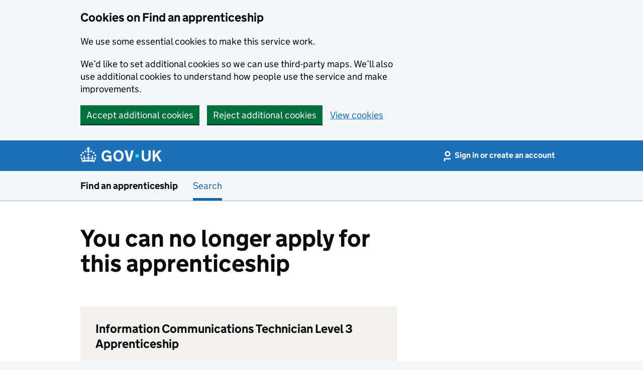

--- FILE ---
content_type: text/html; charset=utf-8
request_url: https://www.findapprenticeship.service.gov.uk/apprenticeship/1000116997
body_size: 9773
content:
<!DOCTYPE html>
<html lang="en" class="govuk-template govuk-template--rebranded faa-template">
<head><link rel="preconnect" href="https://das-prd-frnt-end.azureedge.net" />
    <meta charset="utf-8" />
    <title>You can no longer apply for this apprenticeship &#x2013; Find an apprenticeship &#x2013; GOV.UK</title>
    <meta name="description"
          content="We&#x2019;ve introduced a new way to find and apply for an apprenticeship in England.">
    <meta name="viewport" content="width=device-width, initial-scale=1">
    <meta name="theme-color" content="#1d70b8" />
    <link rel="shortcut icon" href="https://das-prd-frnt-end.azureedge.net/assets/rebrand/images/favicon.ico" type="image/x-icon" />
    <link rel="mask-icon" href="https://das-prd-frnt-end.azureedge.net/assets/rebrand/images/govuk-mask-icon.svg" color="#1d70b8" />
    <link rel="apple-touch-icon" sizes="180x180" href="https://das-prd-frnt-end.azureedge.net/assets/rebrand/images/govuk-apple-touch-icon-180x180.png" />
    <link rel="apple-touch-icon" sizes="167x167" href="https://das-prd-frnt-end.azureedge.net/assets/rebrand/images/govuk-apple-touch-icon-167x167.png" />
    <link rel="apple-touch-icon" sizes="152x152" href="https://das-prd-frnt-end.azureedge.net/assets/rebrand/images/govuk-apple-touch-icon-152x152.png" />
    <link rel="apple-touch-icon" href="https://das-prd-frnt-end.azureedge.net/assets/rebrand/images/govuk-apple-touch-icon.png" />
    <!--[if !IE 8]><!-->
    <link href="https://das-prd-frnt-end.azureedge.net/css/main.css" rel="stylesheet" />
    <link href="/css/faa.css?v=n-Ku6z8jatQTvWADFW1iMC65wA4z5wXJ1W_IndWpH4w" rel="stylesheet" />
    <link href="/css/print.css?v=LAjq9OaPt6vBY3MR41U-eU7pQtBnFf4CnNmrz8C0-Oo" rel="stylesheet" media="print" />
    <!--<![endif]-->
    <meta property="og:image" content="assets/images/govuk-opengraph-image.png" />
    
    
    <script type="text/javascript">!function(T,l,y){var S=T.location,k="script",D="instrumentationKey",C="ingestionendpoint",I="disableExceptionTracking",E="ai.device.",b="toLowerCase",w="crossOrigin",N="POST",e="appInsightsSDK",t=y.name||"appInsights";(y.name||T[e])&&(T[e]=t);var n=T[t]||function(d){var g=!1,f=!1,m={initialize:!0,queue:[],sv:"5",version:2,config:d};function v(e,t){var n={},a="Browser";return n[E+"id"]=a[b](),n[E+"type"]=a,n["ai.operation.name"]=S&&S.pathname||"_unknown_",n["ai.internal.sdkVersion"]="javascript:snippet_"+(m.sv||m.version),{time:function(){var e=new Date;function t(e){var t=""+e;return 1===t.length&&(t="0"+t),t}return e.getUTCFullYear()+"-"+t(1+e.getUTCMonth())+"-"+t(e.getUTCDate())+"T"+t(e.getUTCHours())+":"+t(e.getUTCMinutes())+":"+t(e.getUTCSeconds())+"."+((e.getUTCMilliseconds()/1e3).toFixed(3)+"").slice(2,5)+"Z"}(),iKey:e,name:"Microsoft.ApplicationInsights."+e.replace(/-/g,"")+"."+t,sampleRate:100,tags:n,data:{baseData:{ver:2}}}}var h=d.url||y.src;if(h){function a(e){var t,n,a,i,r,o,s,c,u,p,l;g=!0,m.queue=[],f||(f=!0,t=h,s=function(){var e={},t=d.connectionString;if(t)for(var n=t.split(";"),a=0;a<n.length;a++){var i=n[a].split("=");2===i.length&&(e[i[0][b]()]=i[1])}if(!e[C]){var r=e.endpointsuffix,o=r?e.location:null;e[C]="https://"+(o?o+".":"")+"dc."+(r||"services.visualstudio.com")}return e}(),c=s[D]||d[D]||"",u=s[C],p=u?u+"/v2/track":d.endpointUrl,(l=[]).push((n="SDK LOAD Failure: Failed to load Application Insights SDK script (See stack for details)",a=t,i=p,(o=(r=v(c,"Exception")).data).baseType="ExceptionData",o.baseData.exceptions=[{typeName:"SDKLoadFailed",message:n.replace(/\./g,"-"),hasFullStack:!1,stack:n+"\nSnippet failed to load ["+a+"] -- Telemetry is disabled\nHelp Link: https://go.microsoft.com/fwlink/?linkid=2128109\nHost: "+(S&&S.pathname||"_unknown_")+"\nEndpoint: "+i,parsedStack:[]}],r)),l.push(function(e,t,n,a){var i=v(c,"Message"),r=i.data;r.baseType="MessageData";var o=r.baseData;return o.message='AI (Internal): 99 message:"'+("SDK LOAD Failure: Failed to load Application Insights SDK script (See stack for details) ("+n+")").replace(/\"/g,"")+'"',o.properties={endpoint:a},i}(0,0,t,p)),function(e,t){if(JSON){var n=T.fetch;if(n&&!y.useXhr)n(t,{method:N,body:JSON.stringify(e),mode:"cors"});else if(XMLHttpRequest){var a=new XMLHttpRequest;a.open(N,t),a.setRequestHeader("Content-type","application/json"),a.send(JSON.stringify(e))}}}(l,p))}function i(e,t){f||setTimeout(function(){!t&&m.core||a()},500)}var e=function(){var n=l.createElement(k);n.src=h;var e=y[w];return!e&&""!==e||"undefined"==n[w]||(n[w]=e),n.onload=i,n.onerror=a,n.onreadystatechange=function(e,t){"loaded"!==n.readyState&&"complete"!==n.readyState||i(0,t)},n}();y.ld<0?l.getElementsByTagName("head")[0].appendChild(e):setTimeout(function(){l.getElementsByTagName(k)[0].parentNode.appendChild(e)},y.ld||0)}try{m.cookie=l.cookie}catch(p){}function t(e){for(;e.length;)!function(t){m[t]=function(){var e=arguments;g||m.queue.push(function(){m[t].apply(m,e)})}}(e.pop())}var n="track",r="TrackPage",o="TrackEvent";t([n+"Event",n+"PageView",n+"Exception",n+"Trace",n+"DependencyData",n+"Metric",n+"PageViewPerformance","start"+r,"stop"+r,"start"+o,"stop"+o,"addTelemetryInitializer","setAuthenticatedUserContext","clearAuthenticatedUserContext","flush"]),m.SeverityLevel={Verbose:0,Information:1,Warning:2,Error:3,Critical:4};var s=(d.extensionConfig||{}).ApplicationInsightsAnalytics||{};if(!0!==d[I]&&!0!==s[I]){var c="onerror";t(["_"+c]);var u=T[c];T[c]=function(e,t,n,a,i){var r=u&&u(e,t,n,a,i);return!0!==r&&m["_"+c]({message:e,url:t,lineNumber:n,columnNumber:a,error:i}),r},d.autoExceptionInstrumented=!0}return m}(y.cfg);function a(){y.onInit&&y.onInit(n)}(T[t]=n).queue&&0===n.queue.length?(n.queue.push(a),n.trackPageView({})):a()}(window,document,{
src: "https://js.monitor.azure.com/scripts/b/ai.2.min.js", // The SDK URL Source
crossOrigin: "anonymous", 
cfg: { // Application Insights Configuration
    connectionString: 'InstrumentationKey=445afb13-2abd-45ad-906b-d4ac48510767;IngestionEndpoint=https://westeurope-5.in.applicationinsights.azure.com/;LiveEndpoint=https://westeurope.livediagnostics.monitor.azure.com/;ApplicationId=2c1f2b09-89fa-424d-b975-1eaf3dd2ccea'
}});</script>
</head>
<body class="govuk-template__body">
<script>
    document.body.className += ' js-enabled' + ('noModule' in HTMLScriptElement.prototype ? ' govuk-frontend-supported' : '');
</script>
<a href="#main-content" class="govuk-skip-link" data-module="govuk-skip-link">Skip to main content</a>
    <section aria-label="Cookies on Find an apprenticeship" class="govuk-cookie-banner" data-nosnippet="" id="cookieConsent">
        <div class="govuk-cookie-banner__message govuk-width-container">
            <div class="govuk-grid-row">
                <div class="govuk-grid-column-two-thirds">
                    <h2 class="govuk-cookie-banner__heading govuk-heading-m">
                        Cookies on Find an apprenticeship
                    </h2>
                    <div class="govuk-cookie-banner__content">
                        <p class="govuk-body">We use some essential cookies to make this service work.</p>
                        <p class="govuk-body">We’d like to set additional cookies so we can use third-party maps. We’ll also use additional cookies to understand how people use the service and make improvements.</p>
                    </div>
                </div>
            </div>
            <div class="govuk-button-group">
                <button type="button" class="govuk-button" onclick="acceptCookies(true);" data-module="govuk-button">
                    Accept additional cookies
                </button>
                <button type="button" class="govuk-button" onclick="acceptCookies(false);" data-module="govuk-button">
                    Reject additional cookies
                </button>
                <a class="govuk-link" href="/Home/Cookies">View cookies</a>
            </div>
        </div>
    </section>
    <section aria-label="Cookies on Find an apprenticeship" class="govuk-cookie-banner" data-nosnippet="" hidden id="cookieAccept">
        <div class="govuk-cookie-banner__message govuk-width-container" role="alert">
            <div class="govuk-grid-row">
                <div class="govuk-grid-column-two-thirds">
                    <div class="govuk-cookie-banner__content">
                        <p class="govuk-body">
                            You've accepted additional cookies. You can <a class="govuk-link" href="/Home/Cookies">change your cookie settings</a> at any time.
                        </p>
                    </div>
                </div>
            </div>
            <div class="govuk-button-group">
                <button type="button" class="govuk-button" onclick="hideAcceptBanner();" data-module="govuk-button">
                    Hide cookie message
                </button>
            </div>
        </div>
    </section>
    <section aria-label="Cookies on Find an apprenticeship" class="govuk-cookie-banner" data-nosnippet="" hidden id="cookieReject">
        <div class="govuk-cookie-banner__message govuk-width-container" role="alert">
            <div class="govuk-grid-row">
                <div class="govuk-grid-column-two-thirds">
                    <div class="govuk-cookie-banner__content">
                        <p class="govuk-body">You’ve rejected analytics cookies. You can <a class="govuk-link" href="/Home/Cookies">change your cookie settings</a> at any time.</p>
                    </div>
                </div>
            </div>
            <div class="govuk-button-group">
                <button type="button" class="govuk-button" onclick="hideRejectBanner();" data-module="govuk-button">
                    Hide cookie message
                </button>
            </div>
        </div>
    </section>

<header class="rebranded-cross-service-header" data-module="one-login-header">
    <div class="rebranded-one-login-header" data-one-login-header-nav>
        <div class="rebranded-one-login-header__container govuk-width-container">
            <div class="rebranded-one-login-header__logo">
                <a
                    href="https://www.gov.uk/"
                    class="rebranded-one-login-header__link rebranded-one-login-header__link--homepage"
                >
                    <svg
                        focusable="false"
                        role="img"
                        xmlns="http://www.w3.org/2000/svg"
                        viewBox="0 0 324 60"
                        height="30"
                        width="162"
                        fill="currentcolor"
                        class="rebranded-one-login-header__logotype"
                        aria-label="GOV.UK"
                    >
                        <title>GOV.UK</title>
                        <g>
                            <circle cx="20" cy="17.6" r="3.7"></circle>
                            <circle cx="10.2" cy="23.5" r="3.7"></circle>
                            <circle cx="3.7" cy="33.2" r="3.7"></circle>
                            <circle cx="31.7" cy="30.6" r="3.7"></circle>
                            <circle cx="43.3" cy="17.6" r="3.7"></circle>
                            <circle cx="53.2" cy="23.5" r="3.7"></circle>
                            <circle cx="59.7" cy="33.2" r="3.7"></circle>
                            <circle cx="31.7" cy="30.6" r="3.7"></circle>
                            <path
                                d="M33.1,9.8c.2-.1.3-.3.5-.5l4.6,2.4v-6.8l-4.6,1.5c-.1-.2-.3-.3-.5-.5l1.9-5.9h-6.7l1.9,5.9c-.2.1-.3.3-.5.5l-4.6-1.5v6.8l4.6-2.4c.1.2.3.3.5.5l-2.6,8c-.9,2.8,1.2,5.7,4.1,5.7h0c3,0,5.1-2.9,4.1-5.7l-2.6-8ZM37,37.9s-3.4,3.8-4.1,6.1c2.2,0,4.2-.5,6.4-2.8l-.7,8.5c-2-2.8-4.4-4.1-5.7-3.8.1,3.1.5,6.7,5.8,7.2,3.7.3,6.7-1.5,7-3.8.4-2.6-2-4.3-3.7-1.6-1.4-4.5,2.4-6.1,4.9-3.2-1.9-4.5-1.8-7.7,2.4-10.9,3,4,2.6,7.3-1.2,11.1,2.4-1.3,6.2,0,4,4.6-1.2-2.8-3.7-2.2-4.2.2-.3,1.7.7,3.7,3,4.2,1.9.3,4.7-.9,7-5.9-1.3,0-2.4.7-3.9,1.7l2.4-8c.6,2.3,1.4,3.7,2.2,4.5.6-1.6.5-2.8,0-5.3l5,1.8c-2.6,3.6-5.2,8.7-7.3,17.5-7.4-1.1-15.7-1.7-24.5-1.7h0c-8.8,0-17.1.6-24.5,1.7-2.1-8.9-4.7-13.9-7.3-17.5l5-1.8c-.5,2.5-.6,3.7,0,5.3.8-.8,1.6-2.3,2.2-4.5l2.4,8c-1.5-1-2.6-1.7-3.9-1.7,2.3,5,5.2,6.2,7,5.9,2.3-.4,3.3-2.4,3-4.2-.5-2.4-3-3.1-4.2-.2-2.2-4.6,1.6-6,4-4.6-3.7-3.7-4.2-7.1-1.2-11.1,4.2,3.2,4.3,6.4,2.4,10.9,2.5-2.8,6.3-1.3,4.9,3.2-1.8-2.7-4.1-1-3.7,1.6.3,2.3,3.3,4.1,7,3.8,5.4-.5,5.7-4.2,5.8-7.2-1.3-.2-3.7,1-5.7,3.8l-.7-8.5c2.2,2.3,4.2,2.7,6.4,2.8-.7-2.3-4.1-6.1-4.1-6.1h10.6,0Z"
                            ></path>
                        </g>
                        <circle class="rebranded-one-login-header__logo-dot" cx="226" cy="36" r="7.3"></circle>
                        <path
                            d="M93.94 41.25c.4 1.81 1.2 3.21 2.21 4.62 1 1.4 2.21 2.41 3.61 3.21s3.21 1.2 5.22 1.2 3.61-.4 4.82-1c1.4-.6 2.41-1.4 3.21-2.41.8-1 1.4-2.01 1.61-3.01s.4-2.01.4-3.01v.14h-10.86v-7.02h20.07v24.08h-8.03v-5.56c-.6.8-1.38 1.61-2.19 2.41-.8.8-1.81 1.2-2.81 1.81-1 .4-2.21.8-3.41 1.2s-2.41.4-3.81.4a18.56 18.56 0 0 1-14.65-6.63c-1.6-2.01-3.01-4.41-3.81-7.02s-1.4-5.62-1.4-8.83.4-6.02 1.4-8.83a20.45 20.45 0 0 1 19.46-13.65c3.21 0 4.01.2 5.82.8 1.81.4 3.61 1.2 5.02 2.01 1.61.8 2.81 2.01 4.01 3.21s2.21 2.61 2.81 4.21l-7.63 4.41c-.4-1-1-1.81-1.61-2.61-.6-.8-1.4-1.4-2.21-2.01-.8-.6-1.81-1-2.81-1.4-1-.4-2.21-.4-3.61-.4-2.01 0-3.81.4-5.22 1.2-1.4.8-2.61 1.81-3.61 3.21s-1.61 2.81-2.21 4.62c-.4 1.81-.6 3.71-.6 5.42s.8 5.22.8 5.22Zm57.8-27.9c3.21 0 6.22.6 8.63 1.81 2.41 1.2 4.82 2.81 6.62 4.82S170.2 24.39 171 27s1.4 5.62 1.4 8.83-.4 6.02-1.4 8.83-2.41 5.02-4.01 7.02-4.01 3.61-6.62 4.82-5.42 1.81-8.63 1.81-6.22-.6-8.63-1.81-4.82-2.81-6.42-4.82-3.21-4.41-4.01-7.02-1.4-5.62-1.4-8.83.4-6.02 1.4-8.83 2.41-5.02 4.01-7.02 4.01-3.61 6.42-4.82 5.42-1.81 8.63-1.81Zm0 36.73c1.81 0 3.61-.4 5.02-1s2.61-1.81 3.61-3.01 1.81-2.81 2.21-4.41c.4-1.81.8-3.61.8-5.62 0-2.21-.2-4.21-.8-6.02s-1.2-3.21-2.21-4.62c-1-1.2-2.21-2.21-3.61-3.01s-3.21-1-5.02-1-3.61.4-5.02 1c-1.4.8-2.61 1.81-3.61 3.01s-1.81 2.81-2.21 4.62c-.4 1.81-.8 3.61-.8 5.62 0 2.41.2 4.21.8 6.02.4 1.81 1.2 3.21 2.21 4.41s2.21 2.21 3.61 3.01c1.4.8 3.21 1 5.02 1Zm36.32 7.96-12.24-44.15h9.83l8.43 32.77h.4l8.23-32.77h9.83L200.3 58.04h-12.24Zm74.14-7.96c2.18 0 3.51-.6 3.51-.6 1.2-.6 2.01-1 2.81-1.81s1.4-1.81 1.81-2.81a13 13 0 0 0 .8-4.01V13.9h8.63v28.15c0 2.41-.4 4.62-1.4 6.62-.8 2.01-2.21 3.61-3.61 5.02s-3.41 2.41-5.62 3.21-4.62 1.2-7.02 1.2-5.02-.4-7.02-1.2c-2.21-.8-4.01-1.81-5.62-3.21s-2.81-3.01-3.61-5.02-1.4-4.21-1.4-6.62V13.9h8.63v26.95c0 1.61.2 3.01.8 4.01.4 1.2 1.2 2.21 2.01 2.81.8.8 1.81 1.4 2.81 1.81 0 0 1.34.6 3.51.6Zm34.22-36.18v18.92l15.65-18.92h10.82l-15.03 17.32 16.03 26.83h-10.21l-11.44-20.21-5.62 6.22v13.99h-8.83V13.9"
                        ></path>
                    </svg>
                </a>
            </div>
            <button
                type="button"
                aria-controls="one-login-header__nav"
                aria-label="Show account menu"
                data-open-class="rebranded-cross-service-header__toggle--open"
                data-label-for-show="Show account menu"
                data-label-for-hide="Hide account menu"
                aria-expanded="false"
                class="rebranded-cross-service-header__toggle js-x-header-toggle das-header__toggle"
            >
               <span class="rebranded-cross-service-header__toggle-content-wrapper">
               <span class="rebranded-cross-service-header__toggle-content">Account</span>
               </span>
            </button>
            <nav
                aria-label="GOV.UK One Login"
                class="rebranded-one-login-header__nav"
                data-open-class="rebranded-one-login-header__nav--open"
                id="one-login-header__nav"
            >
                <ul class="rebranded-one-login-header__nav__list">
                        <li class="rebranded-one-login-header__nav__list-item">
                            <a class="rebranded-one-login-header__nav__link" href="/signin?signInValue=[base64]">
                                <span class="rebranded-one-login-header__nav__link-content">
                                    <svg
                                        focusable="false"
                                        xmlns="http://www.w3.org/2000/svg"
                                        width="15"
                                        height="30"
                                        viewBox="150 150 250 250"
                                        fill="currentcolor"
                                        class="rebranded-cross-service-header__logo rebranded-cross-service-header__logo--nav"
                                        aria-hidden="true">
                                        <path
                                            d="M300.002 312.261C249.445 312.261 208.346 271.165 208.346 220.608C208.346 170.051 249.445 128.954 300.002 128.954C350.559 128.954 391.655 170.051 391.655 220.608C391.655 271.165 350.559 312.261 300.002 312.261ZM300.002 170.892C272.673 170.892 250.389 193.175 250.389 220.504C250.389 247.83 272.673 270.113 300.002 270.113C327.33 270.113 349.611 247.83 349.611 220.504C349.611 193.175 327.33 170.892 300.002 170.892Z"/>
                                        <path d="M221.275 471.046H179.231V365.202H420.769V407.246H221.275V471.046Z"/>
                                    </svg>
                                    Sign in or create an account
                                </span>
                            </a>
                        </li>
                </ul>
            </nav>
        </div>
    </div>
    <section aria-label="Service information" class="govuk-service-navigation"
             data-module="govuk-service-navigation">
        <div class="govuk-width-container">
            <div class="govuk-service-navigation__container">
                  <span class="govuk-service-navigation__service-name">
                  <a href="/" class="govuk-service-navigation__link">
                    Find an apprenticeship
                  </a>
                  </span>
                <nav aria-label="Menu" class="govuk-service-navigation__wrapper">
                    <button type="button" class="govuk-service-navigation__toggle govuk-js-service-navigation-toggle" aria-controls="faa-navigation" hidden>
                        Menu
                    </button>
                    <ul class="govuk-service-navigation__list" id="faa-navigation">
                        <li
                            class="govuk-service-navigation__item--active govuk-service-navigation__item">
                            <a class="govuk-service-navigation__link" href="/apprenticeshipsearch">
                                Search
                            </a>
                        </li>
                    </ul>
                </nav>
            </div>
        </div>
    </section>
</header>
<div class="govuk-width-container">
    
    <main class="govuk-main-wrapper govuk-main-wrapper--l" id="main-content" role="main">
            
    
    
    <div class="govuk-grid-row">
        <div class="govuk-grid-column-two-thirds">
            <div itemscope itemtype="https://schema.org/JobPosting" class="faa-vacancy-content">
                <h1 class="govuk-heading-xl faa-vacancy__title govuk-!-margin-bottom-9"><span itemprop="title">You can no longer apply for this apprenticeship</span></h1>
                <div class="das-highlight govuk-!-margin-bottom-6 govuk-!-padding-6">
                    
                    <h3 class="govuk-heading-m">Information Communications Technician Level 3 Apprenticeship</h3>
                    <p class="govuk-body-l faa-vacancy__organisation"><span itemprop="hiringOrganization">The Ongar Academy</span></p>
                    <p class="govuk-body-l faa-vacancy__location">
                        <span itemprop="jobLocation">
                            Essex (CM5 0AN)
                        </span>
                    </p>
                    <p class="govuk-body faa-vacancy__closing-date">This apprenticeship closed on Friday 28 April 2023.</p>
                </div>
                <p class="govuk-body">
                    <a href="/apprenticeshipsearch" class="govuk-link govuk-link--no-visited-state">Find more apprenticeships</a>
                </p>
            </div>
        </div>
    </div>


    </main>
</div>
<footer class="govuk-footer">
    <div class="govuk-width-container">
        <svg
            focusable="false"
            role="presentation"
            xmlns="http://www.w3.org/2000/svg"
            viewBox="0 0 64 60"
            height="30"
            width="32"
            fill="currentcolor" class="govuk-footer__crown">
            <g>
                <circle cx="20" cy="17.6" r="3.7" />
                <circle cx="10.2" cy="23.5" r="3.7" />
                <circle cx="3.7" cy="33.2" r="3.7" />
                <circle cx="31.7" cy="30.6" r="3.7" />
                <circle cx="43.3" cy="17.6" r="3.7" />
                <circle cx="53.2" cy="23.5" r="3.7" />
                <circle cx="59.7" cy="33.2" r="3.7" />
                <circle cx="31.7" cy="30.6" r="3.7" />
                <path d="M33.1,9.8c.2-.1.3-.3.5-.5l4.6,2.4v-6.8l-4.6,1.5c-.1-.2-.3-.3-.5-.5l1.9-5.9h-6.7l1.9,5.9c-.2.1-.3.3-.5.5l-4.6-1.5v6.8l4.6-2.4c.1.2.3.3.5.5l-2.6,8c-.9,2.8,1.2,5.7,4.1,5.7h0c3,0,5.1-2.9,4.1-5.7l-2.6-8ZM37,37.9s-3.4,3.8-4.1,6.1c2.2,0,4.2-.5,6.4-2.8l-.7,8.5c-2-2.8-4.4-4.1-5.7-3.8.1,3.1.5,6.7,5.8,7.2,3.7.3,6.7-1.5,7-3.8.4-2.6-2-4.3-3.7-1.6-1.4-4.5,2.4-6.1,4.9-3.2-1.9-4.5-1.8-7.7,2.4-10.9,3,4,2.6,7.3-1.2,11.1,2.4-1.3,6.2,0,4,4.6-1.2-2.8-3.7-2.2-4.2.2-.3,1.7.7,3.7,3,4.2,1.9.3,4.7-.9,7-5.9-1.3,0-2.4.7-3.9,1.7l2.4-8c.6,2.3,1.4,3.7,2.2,4.5.6-1.6.5-2.8,0-5.3l5,1.8c-2.6,3.6-5.2,8.7-7.3,17.5-7.4-1.1-15.7-1.7-24.5-1.7h0c-8.8,0-17.1.6-24.5,1.7-2.1-8.9-4.7-13.9-7.3-17.5l5-1.8c-.5,2.5-.6,3.7,0,5.3.8-.8,1.6-2.3,2.2-4.5l2.4,8c-1.5-1-2.6-1.7-3.9-1.7,2.3,5,5.2,6.2,7,5.9,2.3-.4,3.3-2.4,3-4.2-.5-2.4-3-3.1-4.2-.2-2.2-4.6,1.6-6,4-4.6-3.7-3.7-4.2-7.1-1.2-11.1,4.2,3.2,4.3,6.4,2.4,10.9,2.5-2.8,6.3-1.3,4.9,3.2-1.8-2.7-4.1-1-3.7,1.6.3,2.3,3.3,4.1,7,3.8,5.4-.5,5.7-4.2,5.8-7.2-1.3-.2-3.7,1-5.7,3.8l-.7-8.5c2.2,2.3,4.2,2.7,6.4,2.8-.7-2.3-4.1-6.1-4.1-6.1h10.6,0Z" />
            </g>
        </svg>
        <div class="govuk-footer__meta">
            <div class="govuk-footer__meta-item govuk-footer__meta-item--grow">
                <h2 class="govuk-visually-hidden">Support links</h2>
                <ul class="govuk-footer__inline-list">
                    <li class="govuk-footer__inline-list-item">
                        <a class="govuk-footer__link" target="_blank" href="/Home/get-help">
                            Get help (opens in new tab)
                        </a>
                        or
                        <a class="govuk-footer__link"
                           href="https://dferesearch.fra1.qualtrics.com/jfe/form/SV_4SCNJixibnF1oCG" target="_blank" rel="noreferrer">
                            give us feedback (opens in new tab)
                        </a>
                    </li>
                </ul>
                <h2 class="govuk-visually-hidden">Lower footer links</h2>
                <ul class="govuk-footer__inline-list">
                    <li class="govuk-footer__inline-list-item">
                        <a class="govuk-footer__link" href="/Home/accessibility-statement">
                            Accessibility
                        </a>
                    </li>
                    <li class="govuk-footer__inline-list-item">
                        <a class="govuk-footer__link" href="/Home/Cookies">
                            Cookies
                        </a>
                    </li>
                    <li class="govuk-footer__inline-list-item">
                        <a class="govuk-footer__link"
                           href="https://www.gov.uk/government/publications/privacy-information-key-stage-4-and-5-and-adult-education/privacy-information-key-stage-4-and-5-and-adult-education" rel="noreferrer">
                            Privacy
                        </a>
                    </li>
                    <li class="govuk-footer__inline-list-item">
                        <a class="govuk-footer__link" href="/Home/terms-and-conditions">
                            Terms and conditions
                        </a>
                    </li>
                </ul>
            </div>
            <div class="govuk-footer__meta-item">
                <a class="govuk-footer__link govuk-footer__copyright-logo"
                   href="https://www.nationalarchives.gov.uk/information-management/re-using-public-sector-information/uk-government-licensing-framework/crown-copyright/" rel="noreferrer">
                    © Crown copyright
                </a>
            </div>
        </div>
    </div>
</footer>
<script type="module" src="https://das-prd-frnt-end.azureedge.net/libs/govuk-frontend/govuk-frontend.min.js"></script>
<script type="module">
    import {initAll} from 'https://das-prd-frnt-end.azureedge.net/libs/govuk-frontend/govuk-frontend.min.js';
    initAll();
</script>
<script src="https://das-prd-frnt-end.azureedge.net/libs/accessible-autocomplete/accessible-autocomplete.min.js"></script>
<script src="https://das-prd-frnt-end.azureedge.net/js/das-all.js"></script>
<script src="/js/site.js?v=4SMZ7qrm_wOXTwtRjEKPoe7QuX-c2Jbk8wi9Czc3yqg"></script>
<!-- Include the script only if the user is logged in -->

            <script>
                const directionsForm = document.getElementById('faa-directions-form')
                const directionsMap = document.getElementById('faa-directions-map')
                if (directionsForm && directionsMap) {
                    let mapLocations = [{"address":"Fyfield Road, Ongar, Essex, CM5 0AN","lat":51.71603,"lon":0.24681}] ?? [];
                    mapLocations = mapLocations.length > 1 ? mapLocations : [];
                    new FaaMapDirections("eeabec67bd512f19", 0.24681, 51.716034, "CM5 0AN", mapLocations,  directionsForm, directionsMap).init()
                }
            </script>
        
</body>
</html>